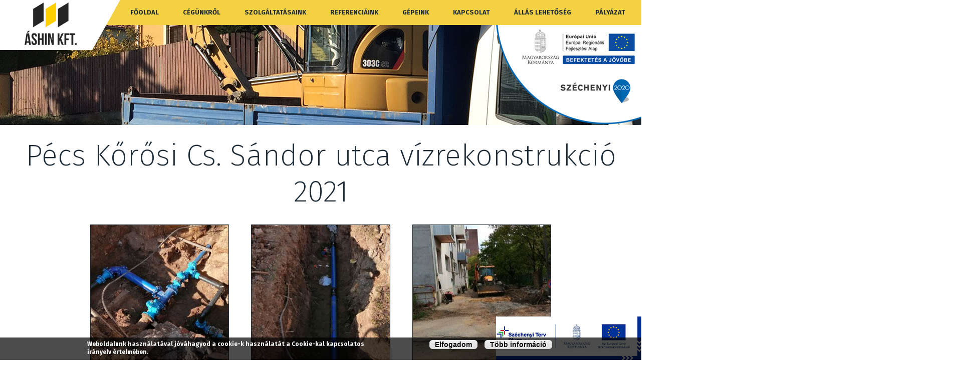

--- FILE ---
content_type: text/html; charset=utf-8
request_url: http://www.ashinkft.hu/referencia/pecs-korosi-cs-sandor-utca-vizrekonstrukcio-2021
body_size: 5268
content:
<!DOCTYPE html>
    <!--[if lt IE 7]>      <html class="no-js lt-ie9 lt-ie8 lt-ie7" lang="hu" dir="ltr"> <![endif]-->
    <!--[if IE 7]>         <html class="no-js lt-ie9 lt-ie8" lang="hu" dir="ltr"> <![endif]-->
    <!--[if IE 8]>         <html class="no-js lt-ie9" lang="hu" dir="ltr"> <![endif]-->
    <!--[if gt IE 8]><!--> <html class="no-js" lang="hu" dir="ltr"> <!--<![endif]-->
    <head>
        <base href="/" />
        <meta charset="utf-8" />
<link rel="shortcut icon" href="http://www.ashinkft.hu/favicon.ico" type="image/vnd.microsoft.icon" />
<link rel="canonical" href="http://www.ashinkft.hu/referencia/pecs-korosi-cs-sandor-utca-vizrekonstrukcio-2021" />
<link rel="shortlink" href="http://www.ashinkft.hu/node/72" />
<meta property="og:site_name" content="ashinkft.hu" />
<meta property="og:type" content="article" />
<meta property="og:url" content="http://www.ashinkft.hu/referencia/pecs-korosi-cs-sandor-utca-vizrekonstrukcio-2021" />
<meta property="og:title" content="Pécs Kőrősi Cs. Sándor utca vízrekonstrukció 2021" />
<meta property="og:updated_time" content="2021-10-05T07:37:22+02:00" />
<meta property="article:published_time" content="2021-10-05T07:37:22+02:00" />
<meta property="article:modified_time" content="2021-10-05T07:37:22+02:00" />
<meta name="dcterms.title" content="Pécs Kőrősi Cs. Sándor utca vízrekonstrukció 2021" />
<meta name="dcterms.date" content="2021-10-05T07:37+02:00" />
<meta name="dcterms.type" content="Text" />
<meta name="dcterms.format" content="text/html" />
<meta name="dcterms.identifier" content="http://www.ashinkft.hu/referencia/pecs-korosi-cs-sandor-utca-vizrekonstrukcio-2021" />
<meta name="dcterms.language" content="hu" />
        <meta name="viewport" content="user-scalable=no, width=device-width, maximum-scale=1.0" />
        <meta name="apple-mobile-web-app-capable" content="yes" />
        <meta name="HandheldFriendly" content="true" />
        <meta name="theme-color" content="#1e2c38" />
        <meta name="msapplication-navbutton-color" content="#1e2c38" />
        <meta name="apple-mobile-web-app-status-bar-style" content="#1e2c38" />
        <title>Pécs Kőrősi Cs. Sándor utca vízrekonstrukció 2021 | ashinkft.hu</title>
        <link rel="stylesheet" href="http://www.ashinkft.hu/sites/default/files/css/css_xE-rWrJf-fncB6ztZfd2huxqgxu4WO-qwma6Xer30m4.css" media="all" />
<link rel="stylesheet" href="http://www.ashinkft.hu/sites/default/files/css/css__LeQxW73LSYscb1O__H6f-j_jdAzhZBaesGL19KEB6U.css" media="all" />
<link rel="stylesheet" href="http://www.ashinkft.hu/sites/default/files/css/css_9PPr3VH1_6u5XaxqqqBW_eiLD1HFlbAcsE21CrEd_ng.css" media="all" />
<link rel="stylesheet" href="http://www.ashinkft.hu/sites/default/files/css/css_NI5nLRQl2ADIPTYdcot3CrGXIcYplPx27A7isFDAbLM.css" media="all" />
<style media="all">
<!--/*--><![CDATA[/*><!--*/
#sliding-popup.sliding-popup-bottom{background:#000000;}#sliding-popup .popup-content #popup-text h1,#sliding-popup .popup-content #popup-text h2,#sliding-popup .popup-content #popup-text h3,#sliding-popup .popup-content #popup-text p{color:#ffffff !important;}

/*]]>*/-->
</style>
<link rel="stylesheet" href="http://www.ashinkft.hu/sites/default/files/css/css_G6mac_5CY5sZPpQ2S_dSPxhGBXqa8lrlHEL6i31C6gg.css" media="all" />
        <!--[if gte IE 9]><style type="text/css">.form-submit, #left-sidebar .block {filter: none;}</style><![endif]-->
        <script src="http://www.ashinkft.hu/sites/default/files/js/js_x0MhBQfHNAIO1NwkQgzf_TGN4b8eMmKre3nqUfoQv3w.js"></script>
<script src="http://www.ashinkft.hu/sites/default/files/js/js_4nR19Xsefmx8bepN3TOD1IFWFVJLDtqicBtMVUBromw.js"></script>
<script src="http://www.ashinkft.hu/sites/default/files/js/js_R9UbiVw2xuTUI0GZoaqMDOdX0lrZtgX-ono8RVOUEVc.js"></script>
<script src="http://www.ashinkft.hu/sites/default/files/js/js_Vh4IyC-5PCjY6NXFDPWHtfojfkDr7S4xPAJ_mpMAIaw.js"></script>
<script src="http://www.ashinkft.hu/sites/default/files/js/js_0hWt1u9lVD5JCufSiMzc6Z9rh8Ihd6IvgIOvnHzC41c.js"></script>
<script>
jQuery.extend(Drupal.settings, {"basePath":"\/","pathPrefix":"","ajaxPageState":{"theme":"ashin","theme_token":"7dpOm8Ti0UAR7SmKH-PVpgQTUHXimiNkKsS8dHusE-s","js":{"sites\/all\/modules\/browserclass\/browserclass.js":1,"sites\/all\/libraries\/jquery.event.move\/js\/jquery.event.move.js":1,"sites\/all\/libraries\/jquery.event.swipe\/js\/jquery.event.swipe.js":1,"sites\/all\/modules\/colorbox_swipe\/colorbox_swipe.js":1,"sites\/all\/modules\/eu_cookie_compliance\/js\/eu_cookie_compliance.js":1,"sites\/all\/modules\/jquery_update\/replace\/jquery\/1.8\/jquery.min.js":1,"misc\/jquery.once.js":1,"misc\/drupal.js":1,"sites\/all\/modules\/jquery_update\/replace\/ui\/ui\/minified\/jquery.ui.core.min.js":1,"sites\/all\/modules\/jquery_update\/replace\/ui\/external\/jquery.cookie.js":1,"sites\/all\/modules\/admin_menu\/admin_devel\/admin_devel.js":1,"public:\/\/languages\/hu_7P57O2xR9Z0R_nppnUQK9A27BzSFLWmy-rLPoDNhMTs.js":1,"sites\/all\/libraries\/colorbox\/jquery.colorbox-min.js":1,"sites\/all\/modules\/colorbox\/js\/colorbox.js":1,"sites\/all\/modules\/colorbox\/styles\/default\/colorbox_style.js":1,"sites\/all\/modules\/colorbox\/js\/colorbox_load.js":1,"sites\/all\/modules\/colorbox\/js\/colorbox_inline.js":1,"sites\/all\/modules\/geo_filter\/geo_filter.js":1,"sites\/all\/themes\/ashin\/js\/plugins.js":1,"sites\/all\/themes\/ashin\/js\/modernizr-3.5.0.min.js":1,"sites\/all\/themes\/ashin\/js\/main.js":1},"css":{"modules\/system\/system.base.css":1,"modules\/system\/system.menus.css":1,"modules\/system\/system.messages.css":1,"modules\/system\/system.theme.css":1,"misc\/ui\/jquery.ui.core.css":1,"misc\/ui\/jquery.ui.theme.css":1,"sites\/all\/modules\/date\/date_api\/date.css":1,"sites\/all\/modules\/date\/date_popup\/themes\/datepicker.1.7.css":1,"modules\/field\/theme\/field.css":1,"modules\/node\/node.css":1,"modules\/user\/user.css":1,"sites\/all\/modules\/views\/css\/views.css":1,"sites\/all\/modules\/ckeditor\/css\/ckeditor.css":1,"sites\/all\/modules\/colorbox\/styles\/default\/colorbox_style.css":1,"sites\/all\/modules\/ctools\/css\/ctools.css":1,"sites\/all\/modules\/node_gallery\/node_gallery.css":1,"sites\/all\/modules\/colorbox_swipe\/colorbox_swipe.css":1,"sites\/all\/modules\/eu_cookie_compliance\/css\/eu_cookie_compliance.css":1,"0":1,"sites\/all\/themes\/ashin\/css\/normalize.css":1,"sites\/all\/themes\/ashin\/css\/main.css":1}},"colorbox":{"opacity":"0.85","current":"{current} of {total}","previous":"\u00ab Prev","next":"Next \u00bb","close":"Close","maxWidth":"98%","maxHeight":"98%","fixed":true,"mobiledetect":false,"mobiledevicewidth":"480px"},"eu_cookie_compliance":{"popup_enabled":1,"popup_agreed_enabled":0,"popup_hide_agreed":0,"popup_clicking_confirmation":0,"popup_scrolling_confirmation":0,"popup_html_info":"\u003Cdiv\u003E\n  \u003Cdiv class =\u0022popup-content info\u0022\u003E\n    \u003Cdiv id=\u0022popup-text\u0022\u003E\n      \u003Cp\u003EWeboldalunk haszn\u00e1lat\u00e1val j\u00f3v\u00e1hagyod a cookie-k haszn\u00e1lat\u00e1t a Cookie-kal kapcsolatos ir\u00e1nyelv \u00e9rtelm\u00e9ben.\u003C\/p\u003E\n    \u003C\/div\u003E\n    \u003Cdiv id=\u0022popup-buttons\u0022\u003E\n      \u003Cbutton type=\u0022button\u0022 class=\u0022agree-button\u0022\u003EElfogadom\u003C\/button\u003E\n      \u003Cbutton type=\u0022button\u0022 class=\u0022find-more-button\u0022\u003ET\u00f6bb inform\u00e1ci\u00f3\u003C\/button\u003E\n    \u003C\/div\u003E\n  \u003C\/div\u003E\n\u003C\/div\u003E","popup_html_agreed":"\u003Cdiv\u003E\n  \u003Cdiv class =\u0022popup-content agreed\u0022\u003E\n    \u003Cdiv id=\u0022popup-text\u0022\u003E\n      \u003Ch2\u003EThank you for accepting cookies\u003C\/h2\u003E\n\u003Cp\u003EYou can now hide this message or find out more about cookies.\u003C\/p\u003E\n    \u003C\/div\u003E\n    \u003Cdiv id=\u0022popup-buttons\u0022\u003E\n      \u003Cbutton type=\u0022button\u0022 class=\u0022hide-popup-button\u0022\u003EElrejt\u003C\/button\u003E\n      \u003Cbutton type=\u0022button\u0022 class=\u0022find-more-button\u0022 \u003EMore info\u003C\/button\u003E\n    \u003C\/div\u003E\n  \u003C\/div\u003E\n\u003C\/div\u003E","popup_use_bare_css":false,"popup_height":45,"popup_width":"100%","popup_delay":1000,"popup_link":"\/adatvedelmi-tajekoztato","popup_link_new_window":1,"popup_position":null,"popup_language":"hu","better_support_for_screen_readers":0,"reload_page":0,"domain":"","popup_eu_only_js":0,"cookie_lifetime":"100","disagree_do_not_show_popup":0}});
</script>
    </head>
    <body class="html not-front not-logged-in no-sidebars page-node page-node- page-node-72 node-type-node-gallery-gallery role-anonymous-user">
        <div id="fb-root"></div>
        <script>(function(d, s, id) {
          var js, fjs = d.getElementsByTagName(s)[0];
          if (d.getElementById(id)) return;
          js = d.createElement(s); js.id = id;
          js.src = "//connect.facebook.net/hu_HU/sdk.js#xfbml=1&appId=376740685789625&version=v2.0";
          fjs.parentNode.insertBefore(js, fjs);
        }(document, 'script', 'facebook-jssdk'));</script>
        <div id="skip-link">
            <a href="#main-content" class="element-invisible element-focusable">Ugrás a tartalomra</a>
        </div>
                <div id="container">
 <div id="maxwidth">
  <header id="header" class="floatcontainer box">
    <div id="header-top" class="floatcontainer">
        <div id="header-befoglalo">
            <div id="logo" class="floatcontainer">
                <a class="logolink" href="/" title="ashinkft.hu">
                    <img src="/sites/default/files/logo_bg.png" alt="ashinkft logó" title="ashinkft.hu" />
                </a>
            </div>
            <div id="header-tartalom" class="floatcontainer">
                            </div>
            <nav id="sima-navigation" class="floatcontainer normal">
                  <div class="region region-menu">
    <div id="block-system-main-menu" class="block block-system block-menu">

    
  <div class="content">
    <ul class="menu"><li class="first leaf"><a href="/" class="menu-100">Főoldal</a></li>
<li class="leaf"><a href="/cegunkrol">Cégünkről</a></li>
<li class="leaf"><a href="/szolgaltatasaink">Szolgáltatásaink</a></li>
<li class="leaf"><a href="/referenciak">Referenciáink</a></li>
<li class="leaf"><a href="/gepeink">Gépeink</a></li>
<li class="leaf"><a href="/kapcsolat">Kapcsolat</a></li>
<li class="leaf"><a href="/allas-lehetoseg">Állás lehetőség</a></li>
<li class="leaf"><a href="/palyazat">Pályázat</a></li>
<li class="last leaf tel"><a href="tel:+36303347881">+36 (30) 334-7881</a></li>
</ul>  </div>
</div>
  </div>
            </nav>
        </div>
    </div>
    <div id="flash" class="floatcontainer">
        <div class="befoglalo">
              <div class="region region-flash">
    <div id="block-block-11" class="block block-block">

    
  <div class="content">
    <div><img alt="ashinkft.hu" src="/sites/default/files/fokep6.jpg" /></div>
  </div>
</div>
<div id="block-block-9" class="block block-block">

    
  <div class="content">
    <div><a href="/palyazat#eu"><img alt="" src="/sites/default/files/eu_logo.png" /></a></div>
  </div>
</div>
  </div>
                    </div>
    </div>
    <div id="mobil-header" class="floatcontainer mobil">
        <nav id="navigation" class="floatcontainer">
            <div class="menu-nyito">
                <div id="nav-icon"><span></span><span></span><span></span><span></span></div>
                <span id="menu-nyito">Menü</span>
            </div>
                <div id="menu-befoglalo">
                      <div class="region region-menu">
      <div class="region region-menu">
    <div id="block-system-main-menu" class="block block-system block-menu">

    
  <div class="content">
    <ul class="menu"><li class="first leaf"><a href="/" class="menu-100">Főoldal</a></li>
<li class="leaf"><a href="/cegunkrol">Cégünkről</a></li>
<li class="leaf"><a href="/szolgaltatasaink">Szolgáltatásaink</a></li>
<li class="leaf"><a href="/referenciak">Referenciáink</a></li>
<li class="leaf"><a href="/gepeink">Gépeink</a></li>
<li class="leaf"><a href="/kapcsolat">Kapcsolat</a></li>
<li class="leaf"><a href="/allas-lehetoseg">Állás lehetőség</a></li>
<li class="leaf"><a href="/palyazat">Pályázat</a></li>
<li class="last leaf tel"><a href="tel:+36303347881">+36 (30) 334-7881</a></li>
</ul>  </div>
</div>
  </div>
  </div>
                    <div class="lebego">
                        <div class="nyil"></div>
                    </div>
                </div>
        </nav>
        <div id="ikonok">
            <ul>
                <li><a class="terkep" href="kapcsolat">Térkép</a></li>
                <li><a class="telefon" href="tel:+36303347881">+36303347881</a></li>
                <li><a class="email" href="mailto:info@ashinkft.hu">info@ashinkft.hu</a></li>
            </ul>
        </div>
    </div>
  </header>
   
  <main id="content" class="floatcontainer box" role="main">
    <div id="tartalom">
        <div id="tartalom-top" class="floatcontainer">
                    </div>
        <div id="tartalom-befoglalo" class="floatcontainer">
                            <div class="tabs"></div>
                                                    <div class="focim">
                    <h1 class="title" id="page-title" title="Pécs Kőrősi Cs. Sándor utca vízrekonstrukció 2021">Pécs Kőrősi Cs. Sándor utca vízrekonstrukció 2021</h1>
                </div>
                                                  <div class="region region-content">
    <div id="block-system-main" class="block block-system">

    
  <div class="content">
    <div id="node-72" class="node node-node-gallery-gallery clearfix">

  
      
  
  <div class="content">
    <div class="view view-node-gallery-gallery-item-views view-id-node_gallery_gallery_item_views view-display-id-embed_1 view-dom-id-28e673e008c7ef03efddc05306f40edf">
        
  
  
      <div class="view-content">
        <div class="views-row views-row-1 views-row-odd views-row-first">
      
  <div class="views-field views-field-field-gallery-kep">        <div class="field-content"><a href="http://www.ashinkft.hu/sites/default/files/galeria_kepek/IMG_20210223_131131.jpg" title="IMG_20210223_131131.jpg" class="colorbox" data-colorbox-gallery="gallery-all-j5jU2ptOJdA" data-cbox-img-attrs="{&quot;title&quot;: &quot;&quot;, &quot;alt&quot;: &quot;&quot;}"><img src="http://www.ashinkft.hu/sites/default/files/styles/node_gallery_thumbnail/public/galeria_kepek/IMG_20210223_131131.jpg?itok=l_aJ_B1X" width="360" height="290" alt="" title="" /></a></div>  </div>  </div>
  <div class="views-row views-row-2 views-row-even">
      
  <div class="views-field views-field-field-gallery-kep">        <div class="field-content"><a href="http://www.ashinkft.hu/sites/default/files/galeria_kepek/IMG_20210223_150010.jpg" title="IMG_20210223_150010.jpg" class="colorbox" data-colorbox-gallery="gallery-all-j5jU2ptOJdA" data-cbox-img-attrs="{&quot;title&quot;: &quot;&quot;, &quot;alt&quot;: &quot;&quot;}"><img src="http://www.ashinkft.hu/sites/default/files/styles/node_gallery_thumbnail/public/galeria_kepek/IMG_20210223_150010.jpg?itok=FRc1Era2" width="360" height="290" alt="" title="" /></a></div>  </div>  </div>
  <div class="views-row views-row-3 views-row-odd views-row-last">
      
  <div class="views-field views-field-field-gallery-kep">        <div class="field-content"><a href="http://www.ashinkft.hu/sites/default/files/galeria_kepek/IMG_20210430_155209.jpg" title="IMG_20210430_155209.jpg" class="colorbox" data-colorbox-gallery="gallery-all-j5jU2ptOJdA" data-cbox-img-attrs="{&quot;title&quot;: &quot;&quot;, &quot;alt&quot;: &quot;&quot;}"><img src="http://www.ashinkft.hu/sites/default/files/styles/node_gallery_thumbnail/public/galeria_kepek/IMG_20210430_155209.jpg?itok=8jIbFiCE" width="360" height="290" alt="" title="" /></a></div>  </div>  </div>
    </div>
  
  
  
  
  
  
</div>  </div>

  
  
</div>
  </div>
</div>
  </div>
        </div>
    </div>
  </main>
  
 </div>
</div>
 
<footer id="footer" class="floatcontainer box">
    <div id="footer-befoglalo">
        <div id="block-regio" class="floatcontainer">
              <div class="region region-footer">
    <div id="block-block-1" class="block block-block">

    <h2>Menü</h2>
  
  <div class="content">
    <ul><li><a href="http://www.ashinkft.hu" title="Főoldal">Főoldal</a></li>
<li><a href="http://www.ashinkft.hu/cegunkrol" title="Cégünkről">Cégünkről</a></li>
<li><a href="http://www.ashinkft.hu/szolgaltatasaink" title="Szolgáltatásaink">Szolgáltatásaink</a></li>
<li><a href="http://www.ashinkft.hu/referenciak" title="Referenciák">Referenciák</a></li>
<li><a href="http://www.ashinkft.hu/gepeink" title="Gépeink">Gépeink</a></li>
<li><a href="http://www.ashinkft.hu/kapcsolat" title="Kapcsolat">Kapcsolat</a></li>
<li><a href="http://www.ashinkft.hu/palyazat" title="Pályázat">Pályázat</a></li>
</ul>  </div>
</div>
<div id="block-block-7" class="block block-block">

    <h2>Mélyépítés referenciáink</h2>
  
  <div class="content">
    <ul><li><a href="http://www.ashinkft.hu/referencia/budapest-2-kerulet-gul-baba-turbe-tamfal-epites" title="">Budapest, 2. kerület, Gül Baba Türbe támfal építés</a></li>
<li><a href="http://www.ashinkft.hu/referencia/pecs-jokai-utca-ivovizvezetek-rekonstrukcio" title="">Pécs, Jókai utca ivóvízvezeték rekonstrukció</a></li>
<li><a href="http://www.ashinkft.hu/referencia/pecs-hegyalja-utca-ivovizvezetek-rekonstrukcio" title="">Pécs, Hegyalja utca, ivóvízvezeték rekonstrukció</a></li>
</ul>  </div>
</div>
<div id="block-block-10" class="block block-block">

    <h2>Áshin Építőipari Kft.</h2>
  
  <div class="content">
    <ul><li class="tel">+36 (30) 334-7881</li>
<li class="mail"><a href="/contact/info/ashinkft/hu">info[at]ashinkft[dot]hu</a></li>
<li class="cim">7915 Dencsháza, Zrínyi utca 48/B.</li>
</ul>  </div>
</div>
<div id="block-block-13" class="block block-block">

    
  <div class="content">
    <p><a href="/palyazat#szinergia"><img alt="" src="/sites/default/files/szinergialogo.png" style="width: 200px; height: 274px;" /></a><a href="/palyazat#szinergia"><img alt="" src="/sites/default/files/leader-logo-jul09-32-300x300.jpg" style="width: 300px; height: 300px;" /></a></p>
  </div>
</div>
<div id="block-block-14" class="block block-block">

    
  <div class="content">
    <p><a href="/palyazat"><img alt="" src="/sites/default/files/mffinfoblokk.jpg" style="width: 290px; height: 87px;" /></a></p>
  </div>
</div>
  </div>
        </div>
    </div>
    <div id="information" class="floatcontainer">
        <div id="information-befoglalo">
            <span id="copy">&copy; 2025. Minden jog fenntartva, ashinkft.hu   <div class="region region-update">
    <div id="block-block-6" class="block block-block">

    
  <div class="content">
    <div>Utolsó frissítés ideje: 2017. 12. 20.</div>
  </div>
</div>
<div id="block-visitors-0" class="block block-visitors">

    
  <div class="content">
    <div class="item-list"><ul><li class="first last">Látogatók: 35458</li>
</ul></div>  </div>
</div>
  </div>
</span>
            <span id="netfort"><a href="https://www.netfort.hu/" target="_blank" title="weboldalkészítés, seo :: Netfort.hu">honlapkészítés</a></span>
        </div>
    </div>
</footer>        <script src="http://www.ashinkft.hu/sites/default/files/js/js_B0FKTEKjXzp9sgdNi-EfxATCG3glPaMC-6uIeOOEx1A.js"></script>
        <!-- Global site tag (gtag.js) - Google Analytics -->
        <script async src="https://www.googletagmanager.com/gtag/js?id=UA-110917973-1"></script>
        <script>
        window.dataLayer = window.dataLayer || [];
        function gtag(){dataLayer.push(arguments);}
        gtag('js', new Date());
        gtag('config', 'UA-110917973-1');
        </script>
    </body>
</html>

--- FILE ---
content_type: text/css
request_url: http://www.ashinkft.hu/sites/default/files/css/css_G6mac_5CY5sZPpQ2S_dSPxhGBXqa8lrlHEL6i31C6gg.css
body_size: 7079
content:
@import url('https://fonts.googleapis.com/css?family=Fira+Sans:100,200,300,400,500,600,700,800,900&subset=latin-ext');html{line-height:1.15;-ms-text-size-adjust:100%;-webkit-text-size-adjust:100%;}body{margin:0;}article,aside,footer,header,nav,section{display:block;}h1{font-size:2em;margin:0.67em 0;}figcaption,figure,main{display:block;}figure{margin:1em 40px;}hr{box-sizing:content-box;height:0;overflow:visible;}pre{font-family:monospace,monospace;font-size:1em;}a{background-color:transparent;-webkit-text-decoration-skip:objects;}abbr[title]{border-bottom:none;text-decoration:underline;text-decoration:underline dotted;}b,strong{font-weight:inherit;}b,strong{font-weight:bolder;}code,kbd,samp{font-family:monospace,monospace;font-size:1em;}dfn{font-style:italic;}mark{background-color:#ff0;color:#000;}small{font-size:80%;}sub,sup{font-size:75%;line-height:0;position:relative;vertical-align:baseline;}sub{bottom:-0.25em;}sup{top:-0.5em;}audio,video{display:inline-block;}audio:not([controls]){display:none;height:0;}img{border-style:none;}svg:not(:root){overflow:hidden;}button,input,optgroup,select,textarea{font-family:sans-serif;font-size:100%;line-height:1.15;margin:0;}button,input{overflow:visible;}button,select{text-transform:none;}button,html [type="button"],[type="reset"],[type="submit"]{-webkit-appearance:button;}button::-moz-focus-inner,[type="button"]::-moz-focus-inner,[type="reset"]::-moz-focus-inner,[type="submit"]::-moz-focus-inner{border-style:none;padding:0;}button:-moz-focusring,[type="button"]:-moz-focusring,[type="reset"]:-moz-focusring,[type="submit"]:-moz-focusring{outline:1px dotted ButtonText;}fieldset{padding:0.35em 0.75em 0.625em;}legend{box-sizing:border-box;color:inherit;display:table;max-width:100%;padding:0;white-space:normal;}progress{display:inline-block;vertical-align:baseline;}textarea{overflow:auto;}[type="checkbox"],[type="radio"]{box-sizing:border-box;padding:0;}[type="number"]::-webkit-inner-spin-button,[type="number"]::-webkit-outer-spin-button{height:auto;}[type="search"]{-webkit-appearance:textfield;outline-offset:-2px;}[type="search"]::-webkit-search-cancel-button,[type="search"]::-webkit-search-decoration{-webkit-appearance:none;}::-webkit-file-upload-button{-webkit-appearance:button;font:inherit;}details,menu{display:block;}summary{display:list-item;}canvas{display:inline-block;}template{display:none;}[hidden]{display:none;}
html{color:#222;font-size:1em;line-height:1.4;}::-moz-selection{background:#b3d4fc;text-shadow:none;}::selection{background:#b3d4fc;text-shadow:none;}hr{display:block;height:1px;border:0;border-top:1px solid #ccc;margin:1em 0;padding:0;}audio,canvas,iframe,img,svg,video{vertical-align:middle;}fieldset{border:0;margin:0;padding:0;}textarea{resize:vertical;}.browserupgrade{margin:0.2em 0;background:#ccc;color:#000;padding:0.2em 0;}body{font-family:'Fira Sans',sans-serif;color:#1e2c38;font-size:16px;line-height:140%;text-shadow:none;}strong{font-weight:bold;}em{font-style:italic;}.rtecenter{text-align:center;}.nagybetu{text-transform:uppercase;}.feher{color:#fff;}.fekete{color:#000;}.piros{color:#aa0d0d;}body{width:100%;height:100%;background:#fff;margin:0;padding:0;overflow-x:hidden;}.box{box-sizing:border-box;-moz-box-sizing:border-box;-webkit-box-sizing:border-box;}.block ul{padding:0;margin:0;}.egyvonal{display:inline-block;}.mobil{display:none;}.normal{display:block;}#container{width:100%;margin:0;padding:0;}#maxwidth{margin:0;padding:0;}#header-top{width:100%;height:auto;}#header-befoglalo{width:auto;max-width:100%;margin:0 auto;padding:0;position:relative;}#header #logo{margin:0;padding:0;position:absolute;top:0;left:0;z-index:9000;}#header #logo a{text-decoration:none;outline:none;}#header #logo img{max-width:100% !important;height:auto !important;}#menu-nyito,#mobil-header{display:none;}#sima-navigation{width:100%;position:relative;margin:0;padding:0;background:#f4d142;}#sima-navigation ul{display:block;padding:0 10px 0 0;margin:0;text-align:right;}#sima-navigation ul li.expanded,#sima-navigation ul li{list-style-image:none;list-style:none;display:inline-block;vertical-align:top;margin:0;padding:0 5px;position:relative;z-index:7500;}#sima-navigation ul li.first{padding:0 5px 0 0;}#sima-navigation ul li.last{padding:0 0 0 5px;}#sima-navigation ul li a.active:before,#sima-navigation ul li a:hover:before{display:inline-block;content:"";width:7px;height:25px;vertical-align:middle;padding:0 10px 0 0;background:url(/sites/all/themes/ashin/images/flash_gomb_bal.png) left center no-repeat;}#sima-navigation ul li span,#sima-navigation ul li a{display:block;padding:0 17px;margin:0;height:50px;line-height:50px;cursor:pointer;color:#1e2c38;font-size:13px;text-decoration:none;font-weight:bold;outline:none;text-transform:uppercase;}#sima-navigation ul li a.active:after,#sima-navigation ul li a:hover:after{display:inline-block;content:"";width:7px;height:25px;vertical-align:middle;padding:0 0 0 10px;background:url(/sites/all/themes/ashin/images/flash_gomb_jobb.png) right center no-repeat;}#sima-navigation ul li a:hover,#sima-navigation ul li a.active{padding:0;}#sima-navigation ul li.tel a{background:url(/sites/all/themes/ashin/images/header_tel_ico.png) left center no-repeat;padding:0 10px 0 20px;}#flash{width:100%;height:auto;clear:both;margin:0 0 60px;padding:0;position:relative;background:#fff url(/sites/all/themes/ashin/images/flash_bg.jpg) top center no-repeat;}.not-front #flash{height:200px;margin:0;background:none;}#flash .views_slideshow_cycle_main .views-slideshow-cycle-main-frame-row,#flash .views_slideshow_cycle_main .views-slideshow-cycle-main-frame{width:100% !important;}#flash #block-block-9{position:absolute;top:0;right:0;z-index:8500;}#flash #bal{position:absolute;top:67px;left:60px;animation:1s cubic-bezier(0.77,0,0.175,1) 0s normal none 1 running fadeInLeft;}#flash #jobb{position:absolute;top:240px;right:0;animation:1s cubic-bezier(0.77,0,0.175,1) 0s normal none 1 running fadeInRight;}#flash .views-field-body{width:100%;}#flash .views-field-body .field-content{width:calc(100% - 1140px);margin:0;padding:240px 50px 0 0;float:right;position:relative;}#flash .views-field-body h2{display:table-cell;vertical-align:middle;font-size:80px;height:192px;color:#1e2c38;font-weight:100;line-height:120%;padding:0;margin:0;text-transform:uppercase;text-align:center;}#flash .views-field-body p{padding:40px 0 0;margin:0;font-size:20px;color:#1e2c38;line-height:140%;font-weight:300;text-align:right;}#flash .views-field-body .gomb{padding:30px 0 60px;margin:0;text-align:right;}#flash .views-field-body .gomb a:before{display:inline-block;content:"";width:7px;height:25px;vertical-align:middle;padding:0 30px 0 0;background:url(/sites/all/themes/ashin/images/flash_gomb_bal.png) left center no-repeat;}#flash .views-field-body .gomb a{color:#1e2c38;font-size:12px;line-height:25px;padding:10px 0;font-weight:bold;letter-spacing:2px;text-transform:uppercase;text-decoration:none;}#flash .views-field-body .gomb a:after{display:inline-block;content:"";width:7px;height:25px;vertical-align:middle;padding:0 0 0 30px;background:url(/sites/all/themes/ashin/images/flash_gomb_jobb.png) right center no-repeat;}#flash .views-field-body .gomb a:hover{text-decoration:underline;}#flash .views-slideshow-controls-bottom{width:100%;position:absolute;bottom:0;left:0;z-index:9500;}#flash .views-slideshow-controls-bottom > .views-slideshow-controls-text{width:auto;max-width:780px;margin:0;padding:0 50px 0 0;float:right;clear:both;}#flash .views-slideshow-controls-bottom span{text-decoration:none !important;}#flash .views-slideshow-controls-text-previous a{display:inline-block;width:50px;height:31px;text-decoration:none;padding:0;margin:0 20px 0 0;background:url(/sites/all/themes/ashin/images/nyil_bal.png) top left no-repeat;text-indent:-10000em;outline:none;}#flash .views-slideshow-controls-text-next a{display:inline-block;width:50px;height:31px;text-decoration:none;padding:0;margin:0;background:url(/sites/all/themes/ashin/images/nyil_jobb.png) top left no-repeat;text-indent:-10000em;outline:none;}#flash .views-slideshow-controls-text-pause,#flash .views-slideshow-controls-text-play{display:none !important;}#content #block-block-4{width:100%;padding:0;margin:0;background:#1e2c38;}#content #block-block-4 > .content{width:auto;max-width:1600px;margin:0 auto;padding:50px 10px;position:relative;text-align:center;}#content #block-block-4 h2{display:inline-block;vertical-align:middle;width:48%;padding:0 5px;margin:0;text-align:left;color:#fff;font-size:80px;line-height:120%;font-weight:100;padding:0;margin:0;text-transform:uppercase;}#content #block-block-4 .bal{display:inline-block;vertical-align:middle;width:48%;padding:0 5px;margin:0;text-align:right;}#content #block-block-4 .doboz{display:inline-block;vertical-align:top;width:31%;padding:0 5px;margin:0;text-align:center;color:#fff;}#content #block-block-4 .szam{color:#f4d142;font-size:80px;font-weight:900;line-height:120%;visibility:hidden;}#content #block-block-4 .szoveg{font-size:16px;color:#fff;line-height:120%;}.front #content #block-system-main{width:100%;padding:0;margin:0;background:#283a49 url(/sites/all/themes/ashin/images/nyil_down.png) top center no-repeat;}.front #content #block-system-main > .content{width:auto;max-width:1070px;margin:0 auto;padding:60px 10px;position:relative;text-align:center;}.front #content #block-system-main h1{font-size:40px;color:#fff;font-weight:200;line-height:125%;padding:0 0 25px;margin:0;}.front #content #block-system-main p{color:#5e778b;font-size:20px;line-height:140%;font-weight:300;padding:15px 0;margin:0;}.front #content #block-system-main .gomb a:before{display:inline-block;content:"";width:7px;height:25px;vertical-align:middle;padding:0 30px 0 0;background:url(/sites/all/themes/ashin/images/szurke_gomb_bal.png) left center no-repeat;}.front #content #block-system-main .gomb a{color:#5e778b;}.front #content #block-system-main .gomb a:hover{color:#f4d142;}.front #content #block-system-main .gomb a:after{display:inline-block;content:"";width:7px;height:25px;vertical-align:middle;padding:0 0 0 28px;background:url(/sites/all/themes/ashin/images/szurke_gomb_jobb.png) right center no-repeat;}#content #block-views-8c8fe3f82a7e97e24a9e897a5cf3e3d8{width:100%;padding:0;margin:0;background:#f4f4f4;}#content #block-views-8c8fe3f82a7e97e24a9e897a5cf3e3d8 > .content{width:auto;max-width:1600px;margin:0 auto;padding:60px 10px;position:relative;text-align:center;}#content #block-views-8c8fe3f82a7e97e24a9e897a5cf3e3d8 h2{font-size:40px;color:#000;font-weight:200;line-height:125%;padding:0;margin:0;text-transform:none;}#content #block-views-8c8fe3f82a7e97e24a9e897a5cf3e3d8 h2:after{display:block;content:"";width:50px;height:1px;border-bottom:5px #283a49 solid;margin:0 auto 20px;padding:8px 0 0;}#content #block-views-8c8fe3f82a7e97e24a9e897a5cf3e3d8 .views-row{display:inline-block;vertical-align:top;width:23%;padding:0;margin:10px 10px 24px;text-align:left;position:relative;overflow:hidden;opacity:0;transform:scale(1) rotate(0deg) translateX(0px) translateY(500px) skewX(0deg) skewY(0deg);}#content #block-views-8c8fe3f82a7e97e24a9e897a5cf3e3d8.anim .views-row{opacity:1;transform:scale(1) rotate(0deg) translateX(0px) translateY(0px) skewX(0deg) skewY(0deg);}#content #block-views-8c8fe3f82a7e97e24a9e897a5cf3e3d8 .views-row-first{width:49%;float:left;margin:10px 0 20px;padding:0;}#content #block-views-8c8fe3f82a7e97e24a9e897a5cf3e3d8 .views-row img{max-width:100% !important;height:auto !important;transition:all 0.5s ease-out 0s;-webkit-transition:all 0.5s ease-out 0s;}#content #block-views-8c8fe3f82a7e97e24a9e897a5cf3e3d8 .views-row:hover img{transform:scale(1.1);opacity:0.8;}#content #block-views-8c8fe3f82a7e97e24a9e897a5cf3e3d8 .views-row .views-field-title{position:absolute;bottom:0;left:0;width:100%;background:rgba(0,0,0,0.7);padding:3px 10px;margin:0;box-sizing:border-box;-moz-box-sizing:border-box;-webkit-box-sizing:border-box;}#content #block-views-8c8fe3f82a7e97e24a9e897a5cf3e3d8 .views-row .views-field-title h3,#content #block-views-8c8fe3f82a7e97e24a9e897a5cf3e3d8 .views-row .views-field-title a{font-size:26px;color:#fff;font-weight:200;line-height:120%;text-decoration:none;padding:0;margin:0;}#content #block-views-8c8fe3f82a7e97e24a9e897a5cf3e3d8 .views-row-1{-webkit-transition:all 500ms ease;-moz-transition:all 500ms ease;-ms-transition:all 500ms ease;-o-transition:all 500ms ease;transition:all 500ms ease;}#content #block-views-8c8fe3f82a7e97e24a9e897a5cf3e3d8 .views-row-2,#content #block-views-8c8fe3f82a7e97e24a9e897a5cf3e3d8 .views-row-4{-webkit-transition:all 900ms ease;-moz-transition:all 900ms ease;-ms-transition:all 900ms ease;-o-transition:all 900ms ease;transition:all 900ms ease;}#content #block-views-8c8fe3f82a7e97e24a9e897a5cf3e3d8 .views-row-3,#content #block-views-8c8fe3f82a7e97e24a9e897a5cf3e3d8 .views-row-5{-webkit-transition:all 1300ms ease;-moz-transition:all 1300ms ease;-ms-transition:all 1300ms ease;-o-transition:all 1300ms ease;transition:all 1300ms ease;}#content #block-views-munkagep-nezetek-block{width:100%;padding:60px 0 0;margin:0;position:relative;text-align:center;float:left;}#content #block-views-munkagep-nezetek-block h2{font-size:40px;color:#000;font-weight:200;line-height:125%;padding:0;margin:0;text-transform:none;}#content #block-views-munkagep-nezetek-block h2:after{display:block;content:"";width:50px;height:1px;border-bottom:5px #283a49 solid;margin:0 auto 20px;padding:8px 0 0;}#content .view-munkagep-nezetek .views-row{display:inline-block;vertical-align:top;width:16.666%;padding:0;margin:0;position:relative;float:left;}#content .view-munkagep-nezetek .views-row img{max-width:100% !important;height:auto !important;}#content .view-munkagep-nezetek .views-row .views-field-title{position:absolute;top:0;left:0;width:100%;height:100%;background:rgba(238,206,77,0.9);opacity:0;transition:all 0.5s ease-out 0s;-webkit-transition:all 0.5s ease-out 0s;}#content .view-munkagep-nezetek .views-row:hover .views-field-title{opacity:1;}#content .view-munkagep-nezetek .views-row .views-field-title a{width:320px;height:320px;display:table-cell;color:#283a49;font-size:40px;line-height:120%;font-weight:normal;vertical-align:middle;text-align:center;text-decoration:none;}#content{width:100%;padding:0;margin:0;position:relative;}.not-front #tartalom-befoglalo{width:auto;max-width:1600px;margin:0 auto;padding:15px 10px 20px;position:relative;}#content h1{padding:10px 0;margin:0;font-size:60px;color:#1e2c38;line-height:120%;font-weight:200;text-align:center;}#content h2{padding:10px 0 0;margin:0;font-size:32px;color:#f4d142;line-height:120%;font-weight:normal;}#content h3{padding:10px 0 0;margin:0;font-size:26px;color:#1e2c38;line-height:120%;font-weight:bold;}#content h4{padding:5px 0 10px;margin:0;font-size:16px;color:#222;font-weight:bold;}#content p{padding:10px 0;margin:0;}.front #content .focim,.front #content #page-title{display:none;padding:0;margin:0;}#content .tabs h2{padding:0;margin:0;}#content .tabs{width:100%;max-width:1600px;margin:0 auto;padding:0;position:relative;}#content ul.primary{padding:5px 0 0 0;margin:0;}#tartalom ol,#tartalom ul{padding:5px 0 5px 20px;}#tartalom ol li,#tartalom ul li{padding:3px 0;}#content a{text-decoration:none;color:#f4d142;transition:all 0.5s ease-out 0s;-webkit-transition:all 0.5s ease-out 0s;}#content a:hover{text-decoration:underline;}a[href^="tel"]:link,a[href^="tel"]:visited,a[href^="tel"]:hover{cursor:default;pointer-events:none;text-decoration:none;}#content iframe{border:none;margin:5px auto !important;float:none !important;}#content .jwplayer{margin:10px auto;}.jGrowl.center{left:0;width:100%;text-align:center;margin:0 auto !important;}table{width:100%;border-collapse:collapse;margin:0 0 15px;table-layout:fixed;}table tr th{font-weight:bold;color:#f4d142;}table tr td{padding:5px;border:1px #ccc solid;text-align:center;word-wrap:break-word;overflow-wrap:break-word;}#content .pager li{display:inline-block;vertical-align:top;list-style:none;padding:0;margin:0;}#content .pager .pager-current{padding:5px 10px;margin:0;border:1px #f4d142 solid;background:#f4d142;color:#fff;font-weight:bold;}#content .pager li a{display:block;padding:5px 10px;margin:0;border:1px #f4d142 solid;color:#f4d142;text-decoration:none;}#content .pager li a:hover{background:#f4d142;color:#fff;}#content .more-link,#content .gomb{padding:10px 0;margin:0;clear:both;width:100%;text-align:center;}#content .more-link a:before,#content .gomb a:before{display:inline-block;content:"";width:7px;height:25px;vertical-align:middle;padding:0 30px 0 0;background:url(/sites/all/themes/ashin/images/flash_gomb_bal.png) left center no-repeat;}#content .more-link a,#content .gomb a{display:inline-block;width:auto;height:auto;text-align:center;line-height:120%;padding:10px 0;margin:0 auto;background:none;font-weight:bold;color:#1e2c38;font-size:12px;letter-spacing:2px;text-decoration:none;text-transform:uppercase;}#content .more-link a:after,#content .gomb a:after{display:inline-block;content:"";width:7px;height:25px;vertical-align:middle;padding:0 0 0 28px;background:url(/sites/all/themes/ashin/images/flash_gomb_jobb.png) right center no-repeat;}#content .more-link a:hover,#content .gomb a:hover{color:#f4d142;}.page-referenciak #content .view-node-gallery-gallery-summaries{text-align:center;}.page-referenciak #content .view-node-gallery-gallery-summaries .views-row{display:inline-block;vertical-align:top;margin:20px;text-align:center;width:22%;max-width:360px;overflow:hidden;}.page-referenciak #content .view-node-gallery-gallery-summaries .views-row img{transition:all 0.5s ease-out 0s;-webkit-transition:all 0.5s ease-out 0s;}.page-referenciak #content .view-node-gallery-gallery-summaries .views-row:hover img{transform:scale(1.1);opacity:0.8;}.page-referenciak #content .view-node-gallery-gallery-summaries .views-row .views-field-field-gallery-kep{overflow:hidden;border:1px #1e2c38 solid;}.page-referenciak #content .view-node-gallery-gallery-summaries .views-row .views-field-title{text-align:center;}.page-referenciak #content .view-node-gallery-gallery-summaries .views-row .views-field-title h2,.page-referenciak #content .view-node-gallery-gallery-summaries .views-row .views-field-title a{text-decoration:none;font-size:26px;line-height:120%;font-weight:200;color:#1e2c38;}.page-referenciak #content .view-node-gallery-gallery-summaries .views-row:hover .views-field-title a{color:#f4d142;}.node-type-node-gallery-gallery #content .view-node-gallery-gallery-item-views{text-align:center;}.node-type-node-gallery-gallery #content .view-node-gallery-gallery-item-views .views-row{width:22%;max-width:360px;display:inline-block;margin:20px;padding:0;text-align:center;}.node-type-node-gallery-gallery #content .view-node-gallery-gallery-item-views .views-row .views-field-field-gallery-kep{overflow:hidden;border:1px #1e2c38 solid;}.node-type-node-gallery-gallery #content .view-node-gallery-gallery-item-views .views-row img{transition:all 0.5s ease-out 0s;-webkit-transition:all 0.5s ease-out 0s;}.node-type-node-gallery-gallery #content .view-node-gallery-gallery-item-views .views-row:hover img{transform:scale(1.1);opacity:0.8;}#footer{width:100%;background:#1e2c38;margin:0;padding:0;position:relative;clear:both;}#footer-befoglalo{width:auto;max-width:1600px;margin:0 auto;padding:0 10px;position:relative;text-align:center}#footer-befoglalo .block{width:25%;display:inline-block;margin:60px 10px 30px;padding:0;position:relative;vertical-align:top;text-align:left;}#footer-befoglalo .block h2{padding:0 0 10px;margin:0;font-size:20px;color:#f4d142;text-transform:uppercase;line-height:120%;font-weight:200;letter-spacing:2px;}#footer-befoglalo .block ul{padding:0;margin:0;}#footer-befoglalo .block ul li{list-style:none;padding:7px 0;margin:0;}#footer-befoglalo .block ul li,#footer-befoglalo .block a{color:#5e778b;text-decoration:none;font-size:14px;line-height:120%;}#footer-befoglalo .block a:hover{color:#95a8b8;}#footer-befoglalo .block p{padding:0;margin:0;color:#5e778b;font-size:14px;line-height:120%;}#footer-befoglalo .block li.tel{padding:7px 0 7px 28px;background:url(/sites/all/themes/ashin/images/tel_ico.png) left center no-repeat;}#footer-befoglalo .block li.mail{padding:7px 0 7px 28px;background:url(/sites/all/themes/ashin/images/mail_ico.png) left center no-repeat;}#footer-befoglalo .block li.cim{padding:7px 0 7px 28px;background:url(/sites/all/themes/ashin/images/cim_ico.png) left center no-repeat;}#footer-befoglalo #block-block-1{width:18%;}#footer-befoglalo #block-block-13{display:block;width:100%;text-align:center;height:auto !important;margin:0px auto 15px;box-sizing:border-box;}#footer-befoglalo #block-block-13 a{display:inline-block;margin:5px;height:200px !important;}#footer-befoglalo #block-block-13 img{width:auto !important;height:100% !important;}#footer-befoglalo #block-block-14{width:290px;position:fixed;bottom:0;right:0;z-index:9000;padding:0;margin:0;}#footer-befoglalo #block-block-14 a{text-decoration:none;display:inline-block;}#footer-befoglalo #block-block-14 img{width:auto !important;max-width:100% !important;height:auto !important;}#information{clear:both;width:100%;background:#1e2c38;text-align:center;}#information-befoglalo{width:auto;max-width:1820px;padding:0 10px 20px;margin:0 auto;}#information #copy{display:block;padding:0 0 5px;margin:0;color:#5e778b;font-size:12px;font-weight:300;line-height:120%;text-shadow:none;}#information #block-visitors-0 ul li:before{display:inline-block;vertical-align:top;content:"-";margin:0 5px 0 0;padding:0;color:#5e778b;font-size:12px;font-weight:300;line-height:140%;text-shadow:none;}#information #copy .region-update{display:block;vertical-align:top;padding:10px 0 0;}#information #copy .region-update .block{margin:0 0 0 2px;padding:0;display:inline-block;vertical-align:top;}#information #copy .region-update .block ul li,#information #copy .region-update .block p{padding:0;margin:0;color:#5e778b;list-style:none;font-size:12px;font-weight:300;line-height:140%;text-shadow:none;font-family:'Fira Sans',sans-serif;font-style:normal;}#information #netfort{padding:0;margin:0;display:block;}#information #netfort a{padding:5px 121px 2px 0;background:url(/sites/all/themes/ashin/images/netfort_logo.png) right 3px no-repeat;font-size:12px;font-weight:300;line-height:120%;color:#5e778b;text-shadow:none;text-decoration:none;}#information #netfort a:hover{text-decoration:underline;}#block-webform-client-block-2 h2{display:none;}#block-webform-client-block-2{width:48%;display:inline-block;float:right;}.page-node-9 #content #block-system-main{width:48%;display:inline-block;float:left;}.webform-client-form{position:relative;margin:0;padding:0;}.webform-client-form .form-item{width:100%;margin:10px auto;}.webform-client-form label{display:block;width:100%;padding:0 5px;line-height:30px;margin:0;color:#222;font-size:16px;box-sizing:border-box;-moz-box-sizing:border-box;-webkit-box-sizing:border-box;}.webform-client-form select{display:inline-block;width:100%;height:30px;line-height:30px;border:1px #222 solid;padding:0 5px;background:none;box-sizing:border-box;-moz-box-sizing:border-box;-webkit-box-sizing:border-box;}.webform-client-form input{display:inline-block;width:100%;height:30px;line-height:30px;border:1px #222 solid;padding:0 5px;background:none;box-sizing:border-box;-moz-box-sizing:border-box;-webkit-box-sizing:border-box;}.webform-client-form .form-textarea-wrapper{display:inline-block;width:100%;}.webform-client-form textarea{display:inline-block;width:100%;padding:5px;height:140px;background:none;border:1px #222 solid;}.webform-client-form .captcha .g-recaptcha{text-align:center;margin:0 auto;width:305px;}.webform-client-form .captcha iframe{width:100% !important;}.webform-client-form .captcha{margin:0 auto 20px;text-align:center;}.webform-client-form .form-checkboxes{display:inline-block;width:100%;margin:0;}.webform-client-form .form-type-checkbox{width:100%;clear:both;margin:0;padding:0;}.webform-client-form .form-checkboxes input{width:auto;height:auto;display:inline-block;vertical-align:middle;}.webform-client-form .form-checkboxes label{float:none;width:90%;position:relative !important;height:auto;display:inline-block;vertical-align:middle;line-height:120%;text-align:left;}.webform-client-form .form-actions{text-align:center;}.webform-client-form .form-submit{margin:0;padding:0;width:200px;height:40px;cursor:pointer;border:1px #f4d142 solid;background:none;font-size:18px;color:#f4d142;font-weight:bold;text-transform:uppercase;transition:all 0.8s ease-out 0s;-webkit-transition:all 0.8s ease-out 0s;}.webform-client-form .form-submit:hover{background:#f4d142;color:#fff;}.webform-client-form select,.webform-client-form input,.webform-client-form textarea{color:#000;font-size:16px;font-family:'Fira Sans',sans-serif;font-weight:normal;}#sliding-popup.sliding-popup-bottom{background:rgba(0,0,0,0.7);}#sliding-popup .popup-content{width:auto;max-width:1600px;margin:0 auto;padding:0 10px;}#sliding-popup .popup-content #popup-text{height:55px;}#sliding-popup .popup-content #popup-buttons button{margin:5px;padding:0 10px;font-size:14px;}@keyframes fadeInRight{0%{opacity:0;transform:translateX(100%);}100%{opacity:1;transform:translateX(0px);}}@keyframes fadeInLeft{0%{opacity:0;transform:translateX(-100%);}100%{opacity:1;transform:translateX(0px);}}@keyframes nyil{0%,20%,50%,80%,100%{transform:translateY(0);}40%{transform:translateY(-15px);}60%{transform:translateY(-15px);}}@media screen and (min-width :1680px) and (max-width :1850px){body{font-size:16px;line-height:135%;touch-action:auto !important;}#flash .views-field-body h2{font-size:3.4vw;}}@media screen and (min-width :1280px) and (max-width :1679px){body{font-size:16px;line-height:135%;touch-action:auto !important;}#flash .views-field-body .field-content{width:40%;}#flash .views-field-body h2{font-size:4vw;}#flash .views-field-body p{font-size:18px;}#flash #bal{right:41%;left:auto;}#sima-navigation ul li.tel{display:none;}#content #block-block-4 h2{font-size:5vw;}#content #block-block-4 .szam{font-size:70px;}#content #block-views-8c8fe3f82a7e97e24a9e897a5cf3e3d8 .views-row .views-field-title h3,#content #block-views-8c8fe3f82a7e97e24a9e897a5cf3e3d8 .views-row .views-field-title a{font-size:24px;}#content .view-munkagep-nezetek .views-row .views-field-title a{font-size:3vw;}#footer #block-block-1{display:none;}}@media screen and (min-width :1000px) and (max-width :1279px){body{font-size:16px;line-height:135%;touch-action:auto !important;}#flash .views-field-body .field-content{width:40%;}#flash .views-field-body h2{font-size:4vw;}#flash .views-field-body p{font-size:16px;}#flash #bal{right:41%;left:auto;}#sima-navigation ul li.expanded,#sima-navigation ul li{padding:0 2px;}#sima-navigation ul li span,#sima-navigation ul li a{padding:0 7px;}#sima-navigation ul li a.active:before,#sima-navigation ul li a:hover:before,#sima-navigation ul li a.active:after,#sima-navigation ul li a:hover:after{padding:0;}#sima-navigation ul li.tel{display:none;}#content #block-block-4 .doboz{width:30%;}#content #block-block-4 h2{font-size:5vw;}#content #block-block-4 .szam{font-size:60px;}#content #block-block-4 .szoveg{font-size:15px;}.front #content #block-system-main h1{font-size:32px;}.front #content #block-system-main p{font-size:18px;}#content #block-views-8c8fe3f82a7e97e24a9e897a5cf3e3d8 .views-row{margin:10px 5px 24px;}#content #block-views-8c8fe3f82a7e97e24a9e897a5cf3e3d8 .views-row .views-field-title h3,#content #block-views-8c8fe3f82a7e97e24a9e897a5cf3e3d8 .views-row .views-field-title a{font-size:24px;}#content .view-munkagep-nezetek .views-row .views-field-title a{font-size:2.5vw;}#footer .block{width:31%;}#footer #block-block-1{display:none;}}@media screen and (min-width :768px) and (max-width :999px){body{font-size:15px;line-height:135%;touch-action:auto !important;}#flash .views-field-body .field-content{width:80%;}#flash .views-field-body h2{font-size:8vw;}#flash .views-field-body p{font-size:20px;}#flash #bal{right:81%;left:auto;}#sima-navigation .content{padding:0 0 0 250px;}#sima-navigation ul li.expanded,#sima-navigation ul li{padding:0 2px;}#sima-navigation ul li span,#sima-navigation ul li a{padding:0 7px;}#sima-navigation ul li a.active:before,#sima-navigation ul li a:hover:before,#sima-navigation ul li a.active:after,#sima-navigation ul li a:hover:after{padding:0;}#sima-navigation ul li.tel{display:none;}#content img{max-width:100% !important;height:auto !important;}#content #block-block-4 .doboz{width:31%;}#content #block-block-4 h2{font-size:8vw;width:100%;text-align:center;padding:0 0 20px;}#content #block-block-4 .bal{width:100%;text-align:center;}#content #block-block-4 .szam{font-size:80px;}#content #block-block-4 .szoveg{font-size:18px;}.front #content #block-system-main h1{font-size:32px;}.front #content #block-system-main p{font-size:18px;}#content #block-views-8c8fe3f82a7e97e24a9e897a5cf3e3d8 > .content{padding:60px 10px 30px;}#content #block-views-8c8fe3f82a7e97e24a9e897a5cf3e3d8 .views-row{width:47%;margin:10px 10px;}#content #block-views-8c8fe3f82a7e97e24a9e897a5cf3e3d8 .views-row-first{width:auto;max-width:100%;margin:10px auto;float:none;}#content #block-views-8c8fe3f82a7e97e24a9e897a5cf3e3d8 .views-row .views-field-title h3,#content #block-views-8c8fe3f82a7e97e24a9e897a5cf3e3d8 .views-row .views-field-title a{font-size:26px;}#content #block-views-8c8fe3f82a7e97e24a9e897a5cf3e3d8 .view-footer{padding:20px 0 0;}.page-referenciak #content .view-node-gallery-gallery-summaries .views-row{width:44%;}#content #block-views-munkagep-nezetek-block{padding:30px 0 0;}#content .view-munkagep-nezetek .views-row{width:25%;}#content .view-munkagep-nezetek .views-row .views-field-title a{font-size:4vw;}#footer .block{width:30%;}#footer #block-block-1{display:none;}#information{padding:5px 0 80px;}#sliding-popup .popup-content #popup-buttons button{margin:10px 0;}}@media screen and (min-width:50px) and (max-width :767px){body{font-size:14px;line-height:135%;touch-action:auto !important;}.mobil{display:block;}.normal{display:none;}#header{overflow:hidden;}#header #logo{float:none;padding:41px 0 0;text-align:center;}#header #logo img{max-width:100% !important;height:auto !important;}#flash #block-block-9,#flash #bal,#flash #jobb{display:none !important;}#flash .views-field-body .field-content{width:auto;padding:160px 10px 0;}#flash .views-field-body h2{font-size:10vw;height:auto;}#flash .views-field-body p{font-size:18px;text-align:center;padding:10px 0;}#flash .views-field-body .gomb{text-align:center;}#flash .views-slideshow-controls-bottom > .views-slideshow-controls-text{text-align:center;float:none;padding:0;}#mobil-header{display:block;width:100%;min-height:40px;padding:0 0 11px;position:fixed;top:0;left:0;background:url(/sites/all/themes/ashin/images/mobil/shadow_menu.png) bottom center no-repeat;z-index:9900;}#mobil-header #ikonok{display:block;position:absolute;top:0;right:0;}#mobil-header #ikonok ul{padding:0;margin:0;}#mobil-header #ikonok li{list-style:none;float:left;padding:0 2px 0 4px;margin:0;background:url(/sites/all/themes/ashin/images/mobil/menu_separator2.png) top left no-repeat;}#mobil-header #ikonok a{display:block;width:44px;height:40px;padding:0;margin:0;text-indent:-10000em;outline:none;}#mobil-header #ikonok a.terkep{background:url(/sites/all/themes/ashin/images/mobil/map_ico.png) top center no-repeat;}#mobil-header #ikonok a.terkep:hover{background:#f4d142 url(/sites/all/themes/ashin/images/mobil/map_ico.png) top center no-repeat;}#mobil-header #ikonok a.telefon{background:url(/sites/all/themes/ashin/images/mobil/tel_ico2.png) top center no-repeat;}#mobil-header #ikonok a.telefon:hover{background:#f4d142 url(/sites/all/themes/ashin/images/mobil/tel_ico2.png) top center no-repeat;}#mobil-header #ikonok a.email{background:url(/sites/all/themes/ashin/images/mobil/email_ico.png) top center no-repeat;}#mobil-header #ikonok a.email:hover{background:#f4d142 url(/sites/all/themes/ashin/images/mobil/email_ico.png) top center no-repeat;}#mobil-header #ikonok a.facebook{background:url(/sites/all/themes/ashin/images/mobil/fb_ico.png) top center no-repeat;}#mobil-header #ikonok a.facebook:hover{background:#f4d142 url(/sites/all/themes/ashin/images/mobil/fb_ico.png) top center no-repeat;}#mobil-header #ikonok a.skype{background:url(/sites/all/themes/ashin/images/mobil/skype_ico.png) top center no-repeat;}#mobil-header #ikonok a.skype:hover{background:#f4d142 url(/sites/all/themes/ashin/images/mobil/skype_ico.png) top center no-repeat;}#mobil-header #ikonok a.twitter{background:url(/sites/all/themes/ashin/images/mobil/twitter_ico.png) top center no-repeat;}#mobil-header #ikonok a.twitter:hover{background:#f4d142 url(/sites/all/themes/ashin/images/mobil/twitter_ico.png) top center no-repeat;}#mobil-header #ikonok a.rss{background:url(/sites/all/themes/ashin/images/mobil/rss_ico.png) top center no-repeat;}#mobil-header #ikonok a.rss:hover{background:#f4d142 url(/sites/all/themes/ashin/images/mobil/rss_ico.png) top center no-repeat;}#nav-icon span:nth-child(1){top:0px;}#nav-icon span:nth-child(2){top:10px;}#nav-icon span:nth-child(3){top:20px;}#nav-icon span:nth-child(4){display:none;}.open #nav-icon span:nth-child(1){top:11px;-webkit-transform:rotate(135deg);-moz-transform:rotate(135deg);-o-transform:rotate(135deg);transform:rotate(135deg);}.open #nav-icon span:nth-child(2){opacity:0;left:-30px;}.open #nav-icon span:nth-child(3){top:11px;-webkit-transform:rotate(-135deg);-moz-transform:rotate(-135deg);-o-transform:rotate(-135deg);transform:rotate(-135deg);}#sima-navigation{display:none;}#menu-nyito{display:inline-block;vertical-align:top;padding:0;margin:0;line-height:40px;text-transform:uppercase;color:#fff;font-size:20px;text-shadow:1px 1px #49342B;font-weight:bold;cursor:pointer;}#nav-icon{width:30px;height:27px;display:inline-block;position:relative;margin:7px 3px 0 10px;-webkit-transform:rotate(0deg);-moz-transform:rotate(0deg);-o-transform:rotate(0deg);transform:rotate(0deg);-webkit-transition:.5s ease-in-out;-moz-transition:.5s ease-in-out;-o-transition:.5s ease-in-out;transition:.5s ease-in-out;cursor:pointer;}#nav-icon span{display:block;position:absolute;height:5px;width:100%;background:#fff;border-radius:9px;opacity:1;left:0;-webkit-transform:rotate(0deg);-moz-transform:rotate(0deg);-o-transform:rotate(0deg);transform:rotate(0deg);-webkit-transition:.25s ease-in-out;-moz-transition:.25s ease-in-out;-o-transition:.25s ease-in-out;transition:.25s ease-in-out;}#navigation{float:left;clear:both;width:100%;background:#1e2c38;min-height:40px;border-bottom:1px #fff solid;}#navigation #menu-befoglalo{max-height:240px;overflow-y:scroll;}#navigation h2{margin:0;padding:0;color:#fff;background:#C5281C;text-transform:uppercase;font-size:16px;text-align:center;line-height:150%;}#navigation .lebego{position:absolute;top:245px;right:15px;text-align:center;animation:nyil 2s infinite;}#navigation .szoveg{color:#fff;font-size:11px;line-height:20px;font-weight:bold;}#navigation .nyil{width:0;height:0;margin:0 auto;border-style:solid;border-width:20px 10px 0 10px;border-color:#fff transparent transparent transparent;line-height:0px;_border-color:#fff #000000 #000000 #000000;_filter:progid:DXImageTransform.Microsoft.Chroma(color='#000000');}#navigation ul{padding:0;margin:0;}#navigation ul li{list-style:none;list-style-image:none;padding:5px 10px;margin:0;background:#1e2c38;position:relative;}#navigation ul li.first{padding:5px 10px 0;}#navigation ul li.nyitott > span:after{content:"";display:block;position:absolute;right:20px;top:16px;width:0;height:0;border-style:solid;border-width:10px 5px 0 5px;border-color:#fff transparent transparent transparent;}#navigation ul li.zart > span:after{content:"";display:block;position:absolute;right:20px;top:16px;width:0;height:0;border-style:solid;border-width:5px 0 5px 10px;border-color:transparent transparent transparent #fff;}#navigation ul li span,#navigation ul li a{color:#fff;font-size:15px;line-height:25px;margin:0;padding:0;display:block;text-decoration:none;text-shadow:1px 1px #222;outline:none;text-transform:uppercase;cursor:pointer;}#navigation ul li ul li a{font-size:14px;font-weight:normal;}#navigation ul li .active-trail,#navigation ul li a.active{color:#f4d142;font-weight:bold;}#navigation ul li.expanded ul{height:auto;overflow-y:no-display;}#navigation ul li.expanded ul.nyitott{display:block;}#navigation ul li.expanded ul.zart{display:none;}#navigation ul li ul li a{text-transform:none;}#navigation ul li.tel a{font-size:21px;}#content{overflow:hidden;}#content h1{font-size:30px;}#content h2{font-size:21px;}#content h3{font-size:18px;}#content img{max-width:100% !important;height:auto !important;float:none !important;clear:both;display:block;margin:5px auto !important;}a[href^="tel"]:link,a[href^="tel"]:visited,a[href^="tel"]:hover{cursor:default;pointer-events:auto;text-decoration:none;}#content #block-block-4 .doboz{width:30%;margin:10px;}#content #block-block-4 h2{font-size:12vw;width:100%;text-align:center;padding:0 0 20px;}#content #block-block-4 .bal{width:100%;text-align:center;padding:0;}#content #block-block-4 .szam{font-size:56px;}#content #block-block-4 .szoveg{font-size:16px;}.front #content #block-system-main h1{font-size:26px;}.front #content #block-system-main p{font-size:16px;}#content #block-views-8c8fe3f82a7e97e24a9e897a5cf3e3d8 > .content{padding:60px 10px 30px;}#content #block-views-8c8fe3f82a7e97e24a9e897a5cf3e3d8 .views-row{width:280px;margin:10px 10px;}#content #block-views-8c8fe3f82a7e97e24a9e897a5cf3e3d8 .views-row img{margin:0 !important;}#content #block-views-8c8fe3f82a7e97e24a9e897a5cf3e3d8 .views-row-first{width:auto;max-width:100%;margin:10px auto;float:none;}#content #block-views-8c8fe3f82a7e97e24a9e897a5cf3e3d8 .views-row .views-field-title h3,#content #block-views-8c8fe3f82a7e97e24a9e897a5cf3e3d8 .views-row .views-field-title a{font-size:21px;}#content #block-views-8c8fe3f82a7e97e24a9e897a5cf3e3d8 .view-footer{padding:20px 0 0;}#content #block-views-munkagep-nezetek-block{padding:30px 0 0;}#content .view-munkagep-nezetek .views-row{width:50%;}#content .view-munkagep-nezetek .views-row img{margin:0 !important;width:100% !important;}#content .view-munkagep-nezetek .views-row .views-field-title a{font-size:8vw;width:390px;}.node-type-node-gallery-gallery #content .view-node-gallery-gallery-item-views .views-row,.page-referenciak #content .view-node-gallery-gallery-summaries .views-row{margin:10px auto 15px;float:none;clear:both;width:auto;}.node-type-node-gallery-gallery #content .view-node-gallery-gallery-item-views .views-row img,.page-referenciak #content .view-node-gallery-gallery-summaries .views-row img{margin:0 !important;}#footer{overflow:hidden;padding:20px 0 0;}#footer .block{width:100%;max-width:300px;margin:20px 0;text-align:center;}#footer #block-block-1,#footer #block-block-10{display:none;}#footer-befoglalo #block-block-14{width:240px;}#information{padding:5px 0 80px;text-align:center;}#information-befoglalo{height:auto;}#information #copy,#information #netfort{float:none;line-height:110%;padding:3px 0 0;}#information #netfort a{line-height:20px;}.page-node-9 #content #block-system-main{width:100%;}#block-webform-client-block-2{float:none;width:100%;text-align:justify;}#content form .form-item{width:100%;margin:10px 0;}#content form{padding:0;margin:0 auto;width:100%;}#content form label{display:block;width:100%;padding:0 5px;float:none;}#content form select,#content form input{display:block;width:100%;}#content form textarea{display:block;width:100%;height:120px;padding:5px;}#content form .description{width:100%;margin:0;padding:0;}#content form .form-checkboxes input{width:auto;height:auto;display:inline-block;vertical-align:middle;}#content form .form-checkboxes label{float:none;width:90%;position:relative !important;height:auto;display:inline-block;vertical-align:middle;line-height:120%;text-align:left;}#content form .form-submit{margin:0 auto;}#sliding-popup.sliding-popup-bottom{height:125px !important;}#sliding-popup .popup-content #popup-buttons button{font-size:13px;}}.hidden{display:none !important;}.visuallyhidden{border:0;clip:rect(0 0 0 0);-webkit-clip-path:inset(50%);clip-path:inset(50%);height:1px;margin:-1px;overflow:hidden;padding:0;position:absolute;width:1px;white-space:nowrap;}.visuallyhidden.focusable:active,.visuallyhidden.focusable:focus{clip:auto;-webkit-clip-path:none;clip-path:none;height:auto;margin:0;overflow:visible;position:static;width:auto;white-space:inherit;}.invisible{visibility:hidden;}.clearfix:before,.clearfix:after{content:" ";display:table;}.clearfix:after{clear:both;}@media only screen and (min-width:35em){}@media print,(-webkit-min-device-pixel-ratio:1.25),(min-resolution:1.25dppx),(min-resolution:120dpi){}@media print{*,*:before,*:after{background:transparent !important;color:#000 !important;box-shadow:none !important;text-shadow:none !important;}a,a:visited{text-decoration:underline;}a[href]:after{content:" (" attr(href) ")";}abbr[title]:after{content:" (" attr(title) ")";}a[href^="#"]:after,a[href^="javascript:"]:after{content:"";}pre{white-space:pre-wrap !important;}pre,blockquote{border:1px solid #999;page-break-inside:avoid;}thead{display:table-header-group;}tr,img{page-break-inside:avoid;}p,h2,h3{orphans:3;widows:3;}h2,h3{page-break-after:avoid;}}
